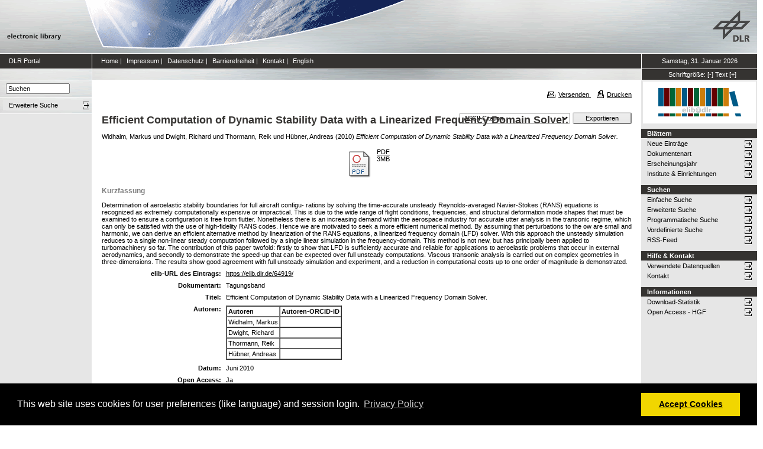

--- FILE ---
content_type: text/html; charset=utf-8
request_url: https://elib.dlr.de/64919/
body_size: 8273
content:
<!DOCTYPE html PUBLIC "-//W3C//DTD XHTML 1.0 Transitional//EN" "http://www.w3.org/TR/xhtml1/DTD/xhtml1-transitional.dtd">
<html xmlns="http://www.w3.org/1999/xhtml">
<head>
	<meta http-equiv="X-UA-Compatible" content="IE=9; IE=8; IE=7; IE=EDGE" />
	<meta http-equiv="cache-control" content="no-cache" />
	<meta http-equiv="pragma" content="no-cache" />
	<meta http-equiv="expires" content="-1" />
	<meta name="robots" content="index" />
	<meta name="msvalidate.01" content="09CC8A00A48FFF6C16408DEA982C2E1D" />
		
	<meta name="description" content="Deutsches Zentrum für Luft- und Raumfahrt e.V., eLib - DLR electronic library" />
	<meta name="keywords" content="Publikationen, Veroeffentlichungen, elib, elib.dlr.de, Deutsches Zentrum für Luft- und Raumfahrt, DLR, Luftfahrt, Weltraum, Weltraum, Verkehr, Energie" />
	
	<link rel="stylesheet" type="text/css" href="https://elib.dlr.de/style/print.css" title="screen stylesheet" media="print" />
	<link href="https://elib.dlr.de/style/fancytree-2.27/skin-win8/ui.fancytree.min.css" rel="stylesheet"><!-- --></link>

	<script language="JavaScript" src="https://elib.dlr.de/javascript/jquery-1.11.0.min.js" type="text/javascript"><!-- --></script>
	<script language="JavaScript" src="https://elib.dlr.de/javascript/jquery.tokeninput.min.js" type="text/javascript"><!-- --></script>
	<script src="https://elib.dlr.de/javascript/jquery.fancytree-all-deps-2.27.min.js"><!-- --></script>
	<script language="JavaScript" src="https://elib.dlr.de/cgi/user_js?20190727" type="text/javascript"><!-- --></script>
	<script language="JavaScript" src="https://elib.dlr.de/javascript/dlr.js?20250623" type="text/javascript">// <!-- No script --></script>

    <title>electronic library -  Efficient Computation of Dynamic Stability Data with a Linearized Frequency Domain Solver. </title>
	<link rel="Top" href="https://elib.dlr.de/" />
    <link rel="Search" href="https://elib.dlr.de/cgi/search" />
    <link rel="Help" href="https://elib.dlr.de/help" />
   
	<meta name="eprints.eprintid" content="64919" />
<meta name="eprints.rev_number" content="28" />
<meta name="eprints.eprint_status" content="archive" />
<meta name="eprints.userid" content="1493" />
<meta name="eprints.dir" content="disk0/00/06/49/19" />
<meta name="eprints.datestamp" content="2010-08-31 09:23:17" />
<meta name="eprints.lastmod" content="2024-04-24 17:30:11" />
<meta name="eprints.status_changed" content="2015-02-09 08:41:05" />
<meta name="eprints.type" content="proceedings" />
<meta name="eprints.metadata_visibility" content="show" />
<meta name="eprints.creators_name" content="Widhalm, Markus" />
<meta name="eprints.creators_name" content="Dwight, Richard" />
<meta name="eprints.creators_name" content="Thormann, Reik" />
<meta name="eprints.creators_name" content="Hübner, Andreas" />
<meta name="eprints.creators_id" content="" />
<meta name="eprints.creators_id" content="DLR" />
<meta name="eprints.creators_id" content="DLR" />
<meta name="eprints.creators_id" content="DLR" />
<meta name="eprints.creators_ok" content="TRUE" />
<meta name="eprints.title" content="Efficient Computation of Dynamic Stability Data
with a Linearized Frequency Domain Solver." />
<meta name="eprints.ispublished" content="pub" />
<meta name="eprints.subjects" content="as-nv-new" />
<meta name="eprints.subjects" content="ae-as" />
<meta name="eprints.full_text_status" content="public" />
<meta name="eprints.keywords" content="dynamic stability data, linearized frequency domain, efficient linear solver" />
<meta name="eprints.abstract" content="Determination of aeroelastic stability boundaries for full aircraft configu-
rations by solving the time-accurate unsteady Reynolds-averaged Navier-Stokes (RANS)
equations is recognized as extremely computationally expensive or impractical. This is due
to the wide range of 
flight conditions, frequencies, and structural deformation mode shapes
that must be examined to ensure a configuration is free from 
flutter. Nonetheless there
is an increasing demand within the aerospace industry for accurate 
utter analysis in the
transonic regime, which can only be satisfied with the use of high-fidelity RANS codes.
Hence we are motivated to seek a more efficient numerical method. By assuming that
perturbations to the 
ow are small and harmonic, we can derive an efficient alternative
method by linearization of the RANS equations, a linearized frequency domain (LFD)
solver. With this approach the unsteady simulation reduces to a single non-linear steady
computation followed by a single linear simulation in the frequency-domain. This method
is not new, but has principally been applied to turbomachinery so far. The contribution
of this paper twofold: firstly to show that LFD is sufficiently accurate and reliable for
applications to aeroelastic problems that occur in external aerodynamics, and secondly to
demonstrate the speed-up that can be expected over full unsteady computations. Viscous
transonic analysis is carried out on complex geometries in three-dimensions. The results
show good agreement with full unsteady simulation and experiment, and a reduction in
computational costs up to one order of magnitude is demonstrated." />
<meta name="eprints.date" content="2010-06" />
<meta name="eprints.date_type" content="published" />
<meta name="eprints.refereed" content="FALSE" />
<meta name="eprints.isi" content="FALSE" />
<meta name="eprints.oa" content="TRUE" />
<meta name="eprints.doaj" content="FALSE" />
<meta name="eprints.ore" content="FALSE" />
<meta name="eprints.has_doi" content="FALSE" />
<meta name="eprints.scopus" content="FALSE" />
<meta name="eprints.pages" content="21" />
<meta name="eprints.event_title" content="ECCOMAS CFD 2010" />
<meta name="eprints.event_location" content="Lisbon" />
<meta name="eprints.event_dates" content="2010-06-14 - 2010-06-17" />
<meta name="eprints.event_start_date" content="2010-06-14" />
<meta name="eprints.event_end_date" content="2010-06-17" />
<meta name="eprints.event_types" content="conference_i" />
<meta name="eprints.date_issue" content="2010-06" />
<meta name="eprints.location" content="bs" />
<meta name="eprints.location" content="go" />
<meta name="eprints.dlr_project_search" content="L045" />
<meta name="eprints.dlr_project" content="L045" />
<meta name="eprints.dlr_programm" content="L038" />
<meta name="eprints.dlr_schwerpunkt" content="aviation" />
<meta name="eprints.hgf_forschungsbereich" content="lrv" />
<meta name="eprints.hgf_programm" content="aviation" />
<meta name="eprints.hgf_programmthema" content="21" />
<meta name="eprints.fp7_type" content="info:eu-repo/semantics/other" />
<meta name="eprints.citation" content="  Widhalm, Markus und Dwight, Richard und Thormann, Reik und Hübner, Andreas  (2010) Efficient Computation of Dynamic Stability Data with a Linearized Frequency Domain Solver.              " />
<meta name="eprints.document_url" content="https://elib.dlr.de/64919/1/ECCOMAS2010_LFD.pdf" />
<link rel="schema.DC" href="http://purl.org/DC/elements/1.0/" />
<meta name="DC.relation" content="https://elib.dlr.de/64919/" />
<meta name="DC.title" content="Efficient Computation of Dynamic Stability Data
with a Linearized Frequency Domain Solver." />
<meta name="DC.creator" content="Widhalm, Markus" />
<meta name="DC.creator" content="Dwight, Richard" />
<meta name="DC.creator" content="Thormann, Reik" />
<meta name="DC.creator" content="Hübner, Andreas" />
<meta name="DC.subject" content="C²A²S²E - Center for Computer Applications in AeroSpace Science and Engineering" />
<meta name="DC.subject" content="Aeroelastische Simulationen" />
<meta name="DC.description" content="Determination of aeroelastic stability boundaries for full aircraft configu-
rations by solving the time-accurate unsteady Reynolds-averaged Navier-Stokes (RANS)
equations is recognized as extremely computationally expensive or impractical. This is due
to the wide range of 
flight conditions, frequencies, and structural deformation mode shapes
that must be examined to ensure a configuration is free from 
flutter. Nonetheless there
is an increasing demand within the aerospace industry for accurate 
utter analysis in the
transonic regime, which can only be satisfied with the use of high-fidelity RANS codes.
Hence we are motivated to seek a more efficient numerical method. By assuming that
perturbations to the 
ow are small and harmonic, we can derive an efficient alternative
method by linearization of the RANS equations, a linearized frequency domain (LFD)
solver. With this approach the unsteady simulation reduces to a single non-linear steady
computation followed by a single linear simulation in the frequency-domain. This method
is not new, but has principally been applied to turbomachinery so far. The contribution
of this paper twofold: firstly to show that LFD is sufficiently accurate and reliable for
applications to aeroelastic problems that occur in external aerodynamics, and secondly to
demonstrate the speed-up that can be expected over full unsteady computations. Viscous
transonic analysis is carried out on complex geometries in three-dimensions. The results
show good agreement with full unsteady simulation and experiment, and a reduction in
computational costs up to one order of magnitude is demonstrated." />
<meta name="DC.date" content="2010-06" />
<meta name="DC.type" content="Tagungsband" />
<meta name="DC.type" content="NonPeerReviewed" />
<meta name="DC.format" content="application/pdf" />
<meta name="DC.language" content="en" />
<meta name="DC.rights" />
<meta name="DC.identifier" content="https://elib.dlr.de/64919/1/ECCOMAS2010_LFD.pdf" />
<meta name="DC.identifier" content="  Widhalm, Markus und Dwight, Richard und Thormann, Reik und Hübner, Andreas  (2010) Efficient Computation of Dynamic Stability Data with a Linearized Frequency Domain Solver.              " />
<link rel="alternate" href="https://elib.dlr.de/cgi/export/eprint/64919/RDFXML/dlr-eprint-64919.rdf" type="application/rdf+xml" title="RDF+XML" />
<link rel="alternate" href="https://elib.dlr.de/cgi/export/eprint/64919/Text/dlr-eprint-64919.txt" type="text/plain; charset=utf-8" title="ASCII Citation" />
<link rel="alternate" href="https://elib.dlr.de/cgi/export/eprint/64919/RIS/dlr-eprint-64919.ris" type="text/plain" title="Reference Manager" />
<link rel="alternate" href="https://elib.dlr.de/cgi/export/eprint/64919/ContextObject/dlr-eprint-64919.xml" type="text/xml; charset=utf-8" title="OpenURL ContextObject" />
<link rel="alternate" href="https://elib.dlr.de/cgi/export/eprint/64919/DIDL/dlr-eprint-64919.xml" type="text/xml; charset=utf-8" title="MPEG-21 DIDL" />
<link rel="alternate" href="https://elib.dlr.de/cgi/export/eprint/64919/Grid/dlr-eprint-64919.txt" title="Grid (abstract)" />
<link rel="alternate" href="https://elib.dlr.de/cgi/export/eprint/64919/HTML/dlr-eprint-64919.html" type="text/html; charset=utf-8" title="HTML Citation" />
<link rel="alternate" href="https://elib.dlr.de/cgi/export/eprint/64919/METS/dlr-eprint-64919.xml" type="text/xml; charset=utf-8" title="METS" />
<link rel="alternate" href="https://elib.dlr.de/cgi/export/eprint/64919/COinS/dlr-eprint-64919.txt" type="text/plain; charset=utf-8" title="OpenURL ContextObject in Span" />
<link rel="alternate" href="https://elib.dlr.de/cgi/export/eprint/64919/DC/dlr-eprint-64919.txt" type="text/plain; charset=utf-8" title="Dublin Core" />
<link rel="alternate" href="https://elib.dlr.de/cgi/export/eprint/64919/MODS/dlr-eprint-64919.xml" type="text/xml; charset=utf-8" title="MODS" />
<link rel="alternate" href="https://elib.dlr.de/cgi/export/eprint/64919/Simple/dlr-eprint-64919.txt" type="text/plain; charset=utf-8" title="Simple Metadata" />
<link rel="alternate" href="https://elib.dlr.de/cgi/export/eprint/64919/Refer/dlr-eprint-64919.refer" type="text/plain" title="Refer" />
<link rel="alternate" href="https://elib.dlr.de/cgi/export/eprint/64919/Atom/dlr-eprint-64919.xml" type="application/atom+xml;charset=utf-8" title="Atom" />
<link rel="alternate" href="https://elib.dlr.de/cgi/export/eprint/64919/DC_Ext/dlr-eprint-64919.txt" type="text/plain; charset=utf-8" title="Dublin Core" />
<link rel="alternate" href="https://elib.dlr.de/cgi/export/eprint/64919/CSV/dlr-eprint-64919.csv" type="text/csv; charset=utf-8" title="Multiline CSV" />
<link rel="alternate" href="https://elib.dlr.de/cgi/export/eprint/64919/EndNote/dlr-eprint-64919.enw" type="text/plain; charset=utf-8" title="EndNote" />
<link rel="alternate" href="https://elib.dlr.de/cgi/export/eprint/64919/XML/dlr-eprint-64919.xml" type="application/vnd.eprints.data+xml; charset=utf-8" title="EP3 XML" />
<link rel="alternate" href="https://elib.dlr.de/cgi/export/eprint/64919/JSON/dlr-eprint-64919.js" type="application/json; charset=utf-8" title="JSON" />
<link rel="alternate" href="https://elib.dlr.de/cgi/export/eprint/64919/RDFN3/dlr-eprint-64919.n3" type="text/n3" title="RDF+N3" />
<link rel="alternate" href="https://elib.dlr.de/cgi/export/eprint/64919/OPENAIRE/dlr-eprint-64919.xml" type="application/xml; charset=utf-8" title="OPENAIRE" />
<link rel="alternate" href="https://elib.dlr.de/cgi/export/eprint/64919/BibTeX/dlr-eprint-64919.bib" type="text/plain; charset=utf-8" title="BibTeX" />
<link rel="alternate" href="https://elib.dlr.de/cgi/export/eprint/64919/RDFNT/dlr-eprint-64919.nt" type="text/plain" title="RDF+N-Triples" />
<link rel="Top" href="https://elib.dlr.de/" />
    <link rel="Sword" href="https://elib.dlr.de/sword-app/servicedocument" />
    <link rel="SwordDeposit" href="https://elib.dlr.de/id/contents" />
    <link rel="Search" type="text/html" href="http://elib.dlr.de/cgi/search" />
    <link rel="Search" type="application/opensearchdescription+xml" href="http://elib.dlr.de/cgi/opensearchdescription" />
    <link rel="stylesheet" type="text/css" href="https://elib.dlr.de/style/cookieconsent.3.0.3.min.css" /><script type="text/javascript" src="https://elib.dlr.de/javascript/cookieconsent.3.0.3.min.js"><!--padder--></script><script type="text/javascript">
// <![CDATA[
var lang = navigator.languages && navigator.languages[0] || // Chrome / Firefox
           navigator.language ||   // All browsers
           navigator.userLanguage; // IE <= 10

if (lang.indexOf('de') == 0) lang = 'de';
else lang = 'en';

var consentText = {
    "de": {
        "message": "Diese Website verwendet Cookies f&uuml;r Einstellungen (wie Sprachauswahl) und Benutzeranmeldung.",
        "revokeBtnLabel": "Cookie-Einstellungen",
        "allow": "Cookies zulassen",
        "link": "Datenschutzhinweise",
        "href": "/datenschutz.html"
    },
    "en": {
        "message": "This web site uses cookies for user preferences (like language) and session login.",
        "revokeBtnLabel": "Cookie Policy",
        "allow": "Accept Cookies",
        "link": "Privacy Policy",
        "href": "/datenschutz.html"
    }
};

window.addEventListener("load", function(){
window.cookieconsent.initialise({
  "palette": {
    "popup": {
      "background": "#000"
    },
    "button": {
      "background": "#f1d600"
    }
  },
  "type": "opt-in",
  "revokable": true,
  "revokeBtn": '<div class="cc-revoke {{classes}}">' + consentText[lang]['revokeBtnLabel'] + '</div>',
  "content": {
    "message": consentText[lang]['message'],
    "allow": consentText[lang]['allow'],
    "link": consentText[lang]['link'],
    "href": consentText[lang]['href']
  },
  
  onInitialise: function (status) {
    var type = this.options.type;
    var didConsent = this.hasConsented();
    //if (type == 'opt-in' && didConsent) window.dlr.setCookiesEnabled(true);
    //if (type == 'opt-out' && !didConsent) window.dlr.setCookiesEnabled(false);
  },
 
  onStatusChange: function(status, chosenBefore) {
    var type = this.options.type;
    var didConsent = this.hasConsented();
    //if (type == 'opt-in' && didConsent) window.dlr.setCookiesEnabled(true);
    //if (type == 'opt-out' && !didConsent) window.dlr.setCookiesEnabled(false);
  },
 
  onRevokeChoice: function() {
    var type = this.options.type;
    //if (type == 'opt-in') window.dlr.setCookiesEnabled(false);
    //if (type == 'opt-out') window.dlr.setCookiesEnabled(true);
  }
})});
// ]]></script><script type="text/javascript">
// <![CDATA[
var eprints_http_root = "https:\/\/elib.dlr.de";
var eprints_http_cgiroot = "https:\/\/elib.dlr.de\/cgi";
var eprints_oai_archive_id = "elib.dlr.de";
var eprints_logged_in = false;
// ]]></script>
    <style type="text/css">.ep_logged_in { display: none }</style>
    <link rel="stylesheet" type="text/css" href="/style/auto-3.3.12.css" />
    <script type="text/javascript" src="/javascript/auto-3.3.12.js"><!--padder--></script>
    <!--[if lte IE 6]>
        <link rel="stylesheet" type="text/css" href="/style/ie6.css" />
   <![endif]-->
    <meta name="Generator" content="EPrints 3.3.12" />
    <meta http-equiv="Content-Type" content="text/html; charset=UTF-8" />
    <meta http-equiv="Content-Language" content="de" />
    
</head>
<body class="dlr">


<div id="dlrHeader">    
	<div class="headerleft">
		<a href="http://www.dlr.de">
			<img src="https://elib.dlr.de/images/dlr_icons/institutslogo.gif" alt="elib" width="144" height="90" border="0" />
		</a>
	</div>	
    <div class="headermiddle"> 
		<img src="https://elib.dlr.de/images/dlr_icons/header_agentur.gif" width="540" height="90" alt="DLR-Header" hspace="0" border="0" />
	</div>	
    <div class="headerright">
		<a href="http://www.dlr.de">
			<img src="https://elib.dlr.de/images/dlr_icons/dlr_logo.gif" alt="DLR-Logo -&gt; http://www.dlr.de" width="66" height="90" border="0" />
		</a>
	</div>	
</div>  

<table cellSpacing="0" cellPadding="0" border="1" class="dlrFrame">
<!-- navigation-top -->
<tr class="dlrSiteservice"> 
	<td id="leftsiteservicepane" class="bgc1">
		<a href="http://www.dlr.de" class="siteservice norm" target="_blank">DLR Portal</a>
	</td>
	<td id="siteservicepane" class="bgc1">
		<a class="siteservice norm" href="https://elib.dlr.de/">Home</a>
		<span class="paddingsiteservicesides">|</span>		
		<a class="siteservice norm" href="https://elib.dlr.de/impressum.html">Impressum</a>
		<span class="paddingsiteservicesides">|</span>
		<a class="siteservice norm" href="https://elib.dlr.de/datenschutz.html">Datenschutz</a>
		<span class="paddingsiteservicesides">|</span>
		<a class="siteservice norm" href="https://elib.dlr.de/barrierefreiheit.html">Barrierefreiheit</a>
		<span class="paddingsiteservicesides">|</span>
		<a class="siteservice norm" href="https://elib.dlr.de/contact.html">Kontakt</a>
		<span class="paddingsiteservicesides">|</span>
		<a class="siteservice norm" href="https://elib.dlr.de/cgi/set_lang?lang=en">English</a>
	</td>
	<td id="datepane" class="bgc1" align="center">
		<script type="text/javascript">
		<!--		
			dlr.writeDate("de");		
		//-->
		</script>
	</td>
</tr>
<!-- breadcrumb -->
<tr class="dlrBreadcrumb"> 
	<td id="leftbreadcrumbpane"> </td>
	<td id="breadcrumbpane"> </td>
	<td id="sizepane" class="bgc1" align="center">
		Schriftgröße: 
		<a class="siteservice norm" href="javascript:dlr.setFontSize(-1)">[-]</a>
		<a class="siteservice norm" href="javascript:dlr.setFontSize(84)">Text</a>
		<a class="siteservice norm" href="javascript:dlr.setFontSize(1)">[+]</a>
	</td>
</tr>
<!-- main -->
<tr class="dlrContent"> 
	<td id="leftpane">
		<div class="searchform">
			<form method="GET" action="https://elib.dlr.de/cgi/search/simple">
				<input type="text" name="q" id="quicksearch" onFocus="this.value='';" value="Suchen" style="width:100px;" />
				<input type="hidden" name="screen" value="Public::EPrintSearch" />
				<input type="hidden" name="_action_search" value="Suchen" />
				<input type="hidden" name="q_merge" value="ALL" />
				<input type="hidden" name="p_merge" value="ALL" />
				<input type="hidden" name="p" value="" />
				<input type="hidden" name="subjects_merge" value="ALL" />
				<input type="hidden" name="date" value="" />
				<input type="hidden" name="satisfyall" value="ALL" />
				<input type="hidden" name="order" value="-date/creators_name/title" />
			</form>
		</div> 
		<div class="advsearch">
			<ul class="space-menu_level-2_3 space-menu_level-2_3l">
			<li><a href="https://elib.dlr.de/cgi/search/advanced" class="norm">
				<span stype="text-align:left;">Erweiterte Suche</span>
			</a></li>
			</ul>
		</div>		
		<div class="border-bottom-module"></div>
		<div class="content-space-bottom"></div>
	</td>
	<td id="contentpane">
			<div class="print">
				<a href="javascript:dlr.tellAFriend()">
					<img style="MARGIN-LEFT: 10px; MARGIN-RIGHT: 5px" alt="" src="https://elib.dlr.de/images/dlr_icons/tellafriend.gif" align="absBottom" border="0" />Versenden
				</a>
				<a href="javascript:window.print()">
					<img style="MARGIN-LEFT: 10px; MARGIN-RIGHT: 5px" alt="" src="https://elib.dlr.de/images/dlr_icons/print.gif" align="absBottom" border="0" />Drucken
				</a>						
			</div><br />
			<div class="print_header"> 
				<script language="JavaScript">
				<!--
					dlr.writeLocation("de");
				//-->
				</script>
      		</div>
			<div class="main">
				<p style="display:inline"> </p>
				<p><h1 class="fontcolor1">

Efficient Computation of Dynamic Stability Data&#13;
with a Linearized Frequency Domain Solver.

</h1></p>
				<div class="ep_summary_content"><div class="ep_summary_content_left"></div><div class="ep_summary_content_right"></div><div class="ep_summary_content_top"></div><div class="ep_summary_content_main"><div class="export_bar"><form method="get" accept-charset="utf-8" action="/cgi/export_redirect"><input name="dataobj" id="dataobj" value="64919" type="hidden" /><select name="format"><option value="Text">ASCII Citation</option><option value="Atom">Atom</option><option value="BibTeX">BibTeX</option><option value="DC">Dublin Core</option><option value="XML">EP3 XML</option><option value="EndNote">EndNote</option><option value="Grid">Grid (abstract)</option><option value="HTML">HTML Citation</option><option value="JSON">JSON</option><option value="METS">METS</option><option value="MODS">MODS</option><option value="DIDL">MPEG-21 DIDL</option><option value="CSV">Multiline CSV</option><option value="OPENAIRE">OPENAIRE</option><option value="ContextObject">OpenURL ContextObject</option><option value="COinS">OpenURL ContextObject in Span</option><option value="RDFNT">RDF+N-Triples</option><option value="RDFN3">RDF+N3</option><option value="RDFXML">RDF+XML</option><option value="Refer">Refer</option><option value="RIS">Reference Manager</option><option value="Simple">Simple Metadata</option></select><input type="submit" value="Exportieren" class="ep_form_action_button" /></form></div><p class="ep_block" style="margin-bottom: 1em">


    <span class="person_name">Widhalm, Markus</span> und <span class="person_name">Dwight, Richard</span> und <span class="person_name">Thormann, Reik</span> und <span class="person_name">Hübner, Andreas</span>
  

(2010)

<em>Efficient Computation of Dynamic Stability Data&#13;
with a Linearized Frequency Domain Solver.</em>


    
    
    
    
    
    
    
    
  


  


</p><p class="ep_block" style="margin-bottom: 1em"></p><table class="ep_block" style="margin-bottom: 1em"><tr><td valign="top" style="text-align:center"><a onmouseover="EPJS_ShowPreview( event, 'doc_preview_6015' );" onmouseout="EPJS_HidePreview( event, 'doc_preview_6015' );" href="https://elib.dlr.de/64919/1/ECCOMAS2010_LFD.pdf" class="ep_document_link"><img class="ep_doc_icon" alt="[img]" src="https://elib.dlr.de/style/images/fileicons/application_pdf.png" border="0" /></a><div id="doc_preview_6015" class="ep_preview"><table><tr><td><img class="ep_preview_image" alt="" src="https://elib.dlr.de/64919/1.haspreviewThumbnailVersion/ECCOMAS2010_LFD.pdf" border="0" /><div class="ep_preview_title">Vorschau</div></td></tr></table></div></td><td valign="top">

<!-- document citation -->

<a class="ep_document_link" href="https://elib.dlr.de/64919/1/ECCOMAS2010_LFD.pdf"><span class="ep_document_citation">PDF</span></a>



<br />3MB</td></tr></table><div class="ep_block"><h2>Kurzfassung</h2><p style="text-align: left; margin: 1em auto 0em auto">Determination of aeroelastic stability boundaries for full aircraft configu-&#13;
rations by solving the time-accurate unsteady Reynolds-averaged Navier-Stokes (RANS)&#13;
equations is recognized as extremely computationally expensive or impractical. This is due&#13;
to the wide range of &#13;
flight conditions, frequencies, and structural deformation mode shapes&#13;
that must be examined to ensure a configuration is free from &#13;
flutter. Nonetheless there&#13;
is an increasing demand within the aerospace industry for accurate &#13;
utter analysis in the&#13;
transonic regime, which can only be satisfied with the use of high-fidelity RANS codes.&#13;
Hence we are motivated to seek a more efficient numerical method. By assuming that&#13;
perturbations to the &#13;
ow are small and harmonic, we can derive an efficient alternative&#13;
method by linearization of the RANS equations, a linearized frequency domain (LFD)&#13;
solver. With this approach the unsteady simulation reduces to a single non-linear steady&#13;
computation followed by a single linear simulation in the frequency-domain. This method&#13;
is not new, but has principally been applied to turbomachinery so far. The contribution&#13;
of this paper twofold: firstly to show that LFD is sufficiently accurate and reliable for&#13;
applications to aeroelastic problems that occur in external aerodynamics, and secondly to&#13;
demonstrate the speed-up that can be expected over full unsteady computations. Viscous&#13;
transonic analysis is carried out on complex geometries in three-dimensions. The results&#13;
show good agreement with full unsteady simulation and experiment, and a reduction in&#13;
computational costs up to one order of magnitude is demonstrated.</p></div><table class="ep_block" style="margin-bottom: 1em" border="0" cellpadding="3"><tr data-field-id="eprint_url"><th valign="top" class="ep_row">elib-URL des Eintrags:</th><td valign="top" class="ep_row"><a href="https://elib.dlr.de/64919/">https://elib.dlr.de/64919/</a></td></tr><tr data-field-id="type"><th valign="top" class="ep_row">Dokumentart:</th><td valign="top" class="ep_row">Tagungsband</td></tr><tr data-field-id="title"><th valign="top" class="ep_row">Titel:</th><td valign="top" class="ep_row">Efficient Computation of Dynamic Stability Data&#13;
with a Linearized Frequency Domain Solver.</td></tr><tr data-field-id="creators"><th valign="top" class="ep_row">Autoren:</th><td valign="top" class="ep_row"><table border="1" cellspacing="0" cellpadding="2"><tr><th>Autoren</th><th>Institution oder E-Mail-Adresse</th><th>Autoren-ORCID-iD</th><th>ORCID Put Code</th></tr><tr><td><span class="person_name">Widhalm, Markus</span></td><td><a href="javascript:window.dlr.getMailAddress('Markus.Widhalm','dlr.de', '')">Markus.Widhalm (at) dlr.de</a></td><td>NICHT SPEZIFIZIERT</td><td>NICHT SPEZIFIZIERT</td></tr><tr><td><span class="person_name">Dwight, Richard</span></td><td>DLR</td><td>NICHT SPEZIFIZIERT</td><td>NICHT SPEZIFIZIERT</td></tr><tr><td><span class="person_name">Thormann, Reik</span></td><td>DLR</td><td>NICHT SPEZIFIZIERT</td><td>NICHT SPEZIFIZIERT</td></tr><tr><td><span class="person_name">Hübner, Andreas</span></td><td>DLR</td><td>NICHT SPEZIFIZIERT</td><td>NICHT SPEZIFIZIERT</td></tr></table></td></tr><tr data-field-id="date"><th valign="top" class="ep_row">Datum:</th><td valign="top" class="ep_row">Juni 2010</td></tr><tr data-field-id="refereed"><th valign="top" class="ep_row">Referierte Publikation:</th><td valign="top" class="ep_row">Nein</td></tr><tr data-field-id="oa"><th valign="top" class="ep_row">Open Access:</th><td valign="top" class="ep_row">Ja</td></tr><tr data-field-id="doaj"><th valign="top" class="ep_row">Gold Open Access:</th><td valign="top" class="ep_row">Nein</td></tr><tr data-field-id="scopus"><th valign="top" class="ep_row">In SCOPUS:</th><td valign="top" class="ep_row">Nein</td></tr><tr data-field-id="isi"><th valign="top" class="ep_row">In ISI Web of Science:</th><td valign="top" class="ep_row">Nein</td></tr><tr data-field-id="pages"><th valign="top" class="ep_row">Seitenanzahl:</th><td valign="top" class="ep_row">21</td></tr><tr data-field-id="ispublished"><th valign="top" class="ep_row">Status:</th><td valign="top" class="ep_row">veröffentlicht</td></tr><tr data-field-id="keywords"><th valign="top" class="ep_row">Stichwörter:</th><td valign="top" class="ep_row">dynamic stability data, linearized frequency domain, efficient linear solver</td></tr><tr data-field-id="hgf_forschungsbereich"><th valign="top" class="ep_row">HGF - Forschungsbereich:</th><td valign="top" class="ep_row">Luftfahrt, Raumfahrt und Verkehr</td></tr><tr data-field-id="hgf_programm"><th valign="top" class="ep_row">HGF - Programm:</th><td valign="top" class="ep_row">Luftfahrt</td></tr><tr data-field-id="hgf_programmthema"><th valign="top" class="ep_row">HGF - Programmthema:</th><td valign="top" class="ep_row">Flugzeuge</td></tr><tr data-field-id="dlr_schwerpunkt"><th valign="top" class="ep_row">DLR - Schwerpunkt:</th><td valign="top" class="ep_row">Luftfahrt</td></tr><tr data-field-id="dlr_programm"><th valign="top" class="ep_row">DLR - Forschungsgebiet:</th><td valign="top" class="ep_row">L AR - Aircraft Research</td></tr><tr data-field-id="dlr_project_search"><th valign="top" class="ep_row">DLR - Teilgebiet (Projekt, Vorhaben):</th><td valign="top" class="ep_row">L - Simulation und Validierung (alt)</td></tr><tr data-field-id="location"><th valign="top" class="ep_row">Standort:</th><td valign="top" class="ep_row">
        Braunschweig
    , 
        Göttingen
    </td></tr><tr data-field-id="subjects"><th valign="top" class="ep_row">Institute &amp; Einrichtungen:</th><td valign="top" class="ep_row"><a href="https://elib.dlr.de/view/subjects/as-nv-new.html">Institut für Aerodynamik und Strömungstechnik &gt; C²A²S²E - Center for Computer Applications in AeroSpace Science and Engineering</a><br /><a href="https://elib.dlr.de/view/subjects/ae-as.html">Institut für Aeroelastik &gt; Aeroelastische Simulationen</a></td></tr><tr data-field-id="page:deposited_by"><th valign="top" class="ep_row">Hinterlegt von:</th><td valign="top" class="ep_row">
      

<span class="ep_name_citation"><span class="person_name">Widhalm, Markus</span></span>


</td></tr><tr data-field-id="page:deposited_on"><th valign="top" class="ep_row">Hinterlegt am:</th><td valign="top" class="ep_row">31 Aug 2010 11:23</td></tr><tr data-field-id="lastmod"><th valign="top" class="ep_row">Letzte Änderung:</th><td valign="top" class="ep_row">24 Apr 2024 19:30</td></tr></table><p align="right">Nur für Mitarbeiter des Archivs: <a href="https://elib.dlr.de/cgi/users/home?screen=EPrint::View&amp;eprintid=64919">Kontrollseite des Eintrags</a></p></div><div class="ep_summary_content_bottom"></div><div class="ep_summary_content_after"></div></div>
			</div>						
	</td>
	<td id="rightpane">
			<!--<div class="space-menu_level-1">&archivename;</div>-->
			<div class="archivlogo">
			<a href="https://elib.dlr.de">
				<img src="https://elib.dlr.de/images/dlr_icons/barcode2.gif" alt="eLib" border="0" />
			</a>
			</div>			
			<ul class="space-menu_level-2_3 space-menu_level-2_3r" id="elib_userarea">
				<li><a href="https://elib.dlr.de/cgi/users/home">Benutzerbereich</a></li>
			</ul>
			
			<div class="content-space-bottom"></div>
			
			<div class="space-menu_level-1">Blättern</div>
			<ul class="space-menu_level-2_3 space-menu_level-2_3r">
				<li><a href="https://elib.dlr.de/cgi/latest">Neue Einträge</a></li>
				<li><a href="https://elib.dlr.de/view/type">Dokumentenart</a></li>
				<li><a href="https://elib.dlr.de/view/year">Erscheinungsjahr</a></li>
				<li><a href="https://elib.dlr.de/view/subjects">Institute &amp; Einrichtungen</a></li>
			</ul>
			
			<div class="border-bottom-module"></div>
			<div class="content-space-bottom"></div>
			
			<div class="space-menu_level-1">Suchen</div>
			<ul class="space-menu_level-2_3 space-menu_level-2_3r">
				<li><a href="https://elib.dlr.de/cgi/search/simple">Einfache Suche</a></li>
				<li><a href="https://elib.dlr.de/cgi/search/advanced">Erweiterte Suche</a></li>
				<li><a href="https://elib.dlr.de/cgi/search/programmatic">Programmatische Suche</a></li>
				<li><a href="https://elib.dlr.de/cgi/sfr_dlrstats.cgi">Vordefinierte Suche</a></li>
				<li><a href="https://elib.dlr.de/cgi/latest_tool?output=RSS" target="_blank">RSS-Feed</a></li>
			</ul>
			
			<div class="border-bottom-module"></div>
			<div class="content-space-bottom"></div>

			<div class="space-menu_level-1">Hilfe &amp; Kontakt</div>
			<ul class="space-menu_level-2_3 space-menu_level-2_3r">
				<li><a href="https://wiki.dlr.de/pages/viewpage.action?pageId=410744046" target="_blank" id="elib_userguide">elib-Handbuch</a></li>
				<li><a href="https://elib.dlr.de/datasources.html" id="elib_datasources">Verwendete Datenquellen</a></li>
				<li><a href="https://elib.dlr.de/contact.html">Kontakt</a></li>
			</ul>

			<div class="border-bottom-module"></div>
			<div class="content-space-bottom"></div>

			<div class="space-menu_level-1">Informationen</div>
			<ul class="space-menu_level-2_3 space-menu_level-2_3r">
				<li><a href="https://elib.dlr.de/cgi/stats/report">Download-Statistik</a></li>
				<li><a href="https://os.helmholtz.de/open-access/open-access-policies/">Open Access - HGF</a></li>
				<li id="elib_openaccess_dlr"><a href="https://intranet.dlr.de/Seiten/e70cc3b5-0e48-42db-b93f-582e06c8ebfa/Inhalt/OpenAccess.aspx?termId=5b9745ab-8d91-49ac-acfa-5bfd581e31d7&amp;itemid=a3c42c87-4012-4026-b33a-51f9eba8bc31&amp;containerid=d755d16b-0e19-4ea3-9c18-3a3809b386cf&amp;vTerms=InfoAndTools">Open Access - DLR</a></li>
				<li id="elib_openaccess_kowi"><a href="https://open-access.network/startseite">Aktuelles zu Open Access</a></li>
				<li id="elib_pubguidelines"><a href="https://richtlinienmanager.dlr.de/ExtensionView?Factory=UebersichtDerDokumenteView&amp;SelectedPDO=151602">Publikationsrichtlinie</a></li>
				<li id="elib_principles"><a href="https://richtlinienmanager.dlr.de/ExtensionView?Factory=UebersichtDerDokumenteView&amp;SelectedPDO=39715291">Prinzipien guter wissenschaftlicher Praxis</a></li> 
			</ul>
	</td>
</tr>
<!-- footer -->
<tr class="eprintsFooter"> 
	<td id="openaire"><a href="https://explore.openaire.eu/search/dataprovider?datasourceId=opendoar____::84f0f20482cde7e5eacaf7364a643d33" target="_blank"><img src="https://elib.dlr.de/images/dlr_icons/openaire-validator.png" rel="nofollow" alt="OpenAIRE Validator logo" width="115" height="40" border="0" /></a></td>
	<td id="footerpane">
			electronic library verwendet
		<a href="http://software.eprints.org" target="_blank">EPrints 3.3.12</a>
	</td>
	<td> </td>
</tr>
<tr class="dlrFooter"> 
	<td colspan="3">
		Gestaltung Webseite und Datenbank: Copyright © Deutsches Zentrum für Luft- und Raumfahrt (DLR). Alle Rechte vorbehalten. 
	</td>
</tr>
</table>

</body>
</html>